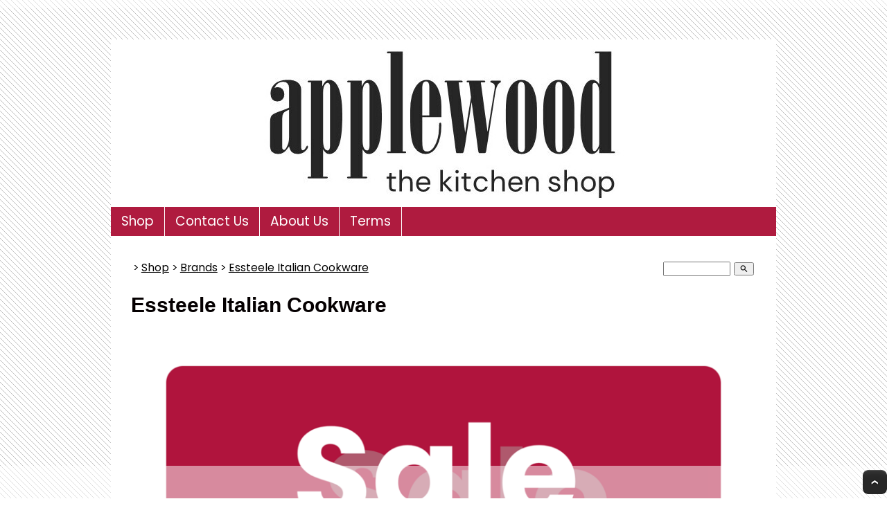

--- FILE ---
content_type: text/html;charset=UTF-8
request_url: https://www.kitchenshop.co.nz/category/Essteele-Per-Vita-Cookware
body_size: 10806
content:
<!DOCTYPE html PUBLIC "-//W3C//DTD XHTML 1.0 Transitional//EN" "https://www.w3.org/TR/xhtml1/DTD/xhtml1-transitional.dtd"> 
		
		

		<html lang="en">

<head>
<title>Essteele Per Vita Cookware</title>

	

	  
	  



<meta name="Description" content="Essteele Per Vita Cookware - designed and made I'n Italy and now available at Applewood The Kitchen Shop" />

	<meta name="Keywords" content="Essteele Italian Cookware" />


	<meta http-equiv="Content-Type" content="text/html; charset=utf-8" />
	<meta name="generator" content="CMS Tool www.cms-tool.net" />
	<meta name="viewport" content="width=device-width, initial-scale=1">
	
		
		
	
	
	<link rel="canonical" href="https://www.kitchenshop.co.nz/category/Essteele-Per-Vita-Cookware" />

	<link href="/favicon.ico" rel="shortcut icon" />











<link rel="preload" as="style" href="/uploads/js/cmscommon_core.css?ver=1764793977451"/><link type="text/css" rel="stylesheet" media="all" href="/uploads/js/cmscommon_core.css?ver=1764793977451"/>
	<link rel="preload" as="style" href="/uploads/js/cmscommon_core_mobile.css?ver=1760409706268"/><link type="text/css" rel="stylesheet" media="screen and (max-width: 640px)" href="/uploads/js/cmscommon_core_mobile.css?ver=1760409706268"/>

 	<link rel="preload" as="style" href="/uploads/js/cmscommon_ecommerce.css?ver=1769134433809"/><link type="text/css" rel="stylesheet" media="all" href="/uploads/js/cmscommon_ecommerce.css?ver=1769134433809"/>


 



<link type="text/css" rel="stylesheet" href="/css/publishedA.css?ver=1764802794414" media="all"/>



 




 


  

	
	
	<link rel="preload" as="script" href="//code.jquery.com/jquery-3.6.0.min.js"/>
	

	 
	<link rel="preload" as="script" href="/uploads/js/cmscommon_colorbox.js?ver=1678842460243"/>
		<link rel="preload" as="script" href="/uploads/js/cmscommon_core.js?ver=1765853974126"/>
		<link rel="preload" as="script" href="/uploads/js/cmscommon_clientside.js?ver=1754960540272"/>

	

	

	

	<!-- fb -->
	
	

	<link rel="preload" as="script" href="/_scripts.js?ver=1764802615891"/>
</head>













<body id="pageid115924" class="wgtid251 cmsTemplateA shoppingListBody inCategory175509 cmsPublicViewer" data-uid="73735" data-cid="73735" data-page="115924"  data-categoryid="175509">



<div id=cmsBrowserTopFixed>
	<div id="cmsBrowserHeaderTools" class="cmsEditableTemplate cmsEditableWidgetsArea " >
	<table class="toyTable" width="100%">
			  <tr>
					<td></td>
					<td align=right><span id=cmsViewCartLink></span></td>
				</tr>
			</table>
	</div>  





	</div>
	<div id=cmsBrowserTopFixedSpacer></div>
	
	

	<div class=cmsOuterContainer id="cmsTemplateOuterContainer" chunk="wgtdata/_templateA.html">

	<div class=container>

<div class=logoAndBanner>
  <div class=logo><div id="cmslogo" class="cmsEditableTemplate">
<a href="/"><img src="/images/Slide1.JPG" border="0" alt="APPLEWOOD The Kitchen Shop" class="logo cmsLogoImg w727 h242"/></a>
</div></div>
  <div class=banner><div id="cmsBannerContainer"  class="captionType ">
<div id="cmsBannerSlideDiv" class="cmsEditableTemplate anim_slideLeft " data-animation-type="slideLeft" data-slideshow-speed="5000" data-transition-speed="2000">






</div>

</div>

</div>
</div>
<div class=menuContainer>
  <label for="show-menu" class="show-menu">Menu</label>
  <input type="checkbox" id="show-menu" role="button">
  <div id=menu class=menu><ul id=nav class="nav navbar-nav"><li id="mbtn115924" class="menuliactive"><a href="/kitchenware.html" class="menuactive">Shop</a><ul class="catsubmenu dropdown-menu"><li id="catm17218" class="hassubmenu"><a href="/category/dualit-appliance">Appliances</a><ul class="submenu"><li id="catm23542"><a href="/category/Cuisinart-food-processor.html">Food Processors</a></li><li id="catm160222"><a href="/Hand-Mixers-Stick-Blenders.html">Mixers & Blenders</a></li><li id="catm159427"><a href="/category/Coffee-nut-grinders">Coffee</a></li><li id="catm23245"><a href="/category/dualit-appliances.html">Toasters & Kettles</a></li><li id="catm265389"><a href="/category/Sous-vide.html">Sous Vide & More</a></li></ul></li><li id="catm17226" class="hassubmenu"><a href="/category/kitchen-tools-and-accessories">Tools</a><ul class="submenu"><li id="catm21963"><a href="/category/can-openers.html">Can & Jar Openers</a></li><li id="catm23618"><a href="/category/garlic-presses">Garlic Presses</a></li><li id="catm23575"><a href="/category/peelers-and-julienne">Peelers & Julienne</a></li><li id="catm85559"><a href="/category/whisks-and-egg-beaters">Whisks & Egg Beaters</a></li><li id="catm17267"><a href="/category/cooking-tongs">Spoons, Tongs & Turners</a></li><li id="catm21966"><a href="/category/Scissors-shears-and-Mezzalunas">Scissors, Shears & Mezzalunas</a></li><li id="catm17278"><a href="/category/Fruit-nut-tools">Fruit, Vege & Nuts</a></li><li id="catm85560"><a href="/category/dessert-tools">Dessert</a></li><li id="catm23567"><a href="/category/Italian-cookware">Pasta & Pizza</a></li><li id="catm17273"><a href="/category/Applewood-cooking-tools">Cooking</a></li><li id="catm23576"><a href="/category/graters-and-zesters">Graters, Mandolines, Slicers & Zesters</a></li><li id="catm21977"><a href="/category/salt-and-pepper">Salt & Pepper</a></li><li id="catm21965"><a href="/category/moulis-and-ricers">Mashers, Moulis & Ricers</a></li><li id="catm21996"><a href="/category/tenderisers-and-mincers">Meat & Seafood</a></li><li id="catm17224"><a href="/category/scales-timers-thermometers">Scales, Timers & Thermometers</a></li><li id="catm21998"><a href="/category/chopping-boards">Chopping & Serving Boards</a></li><li id="catm17272"><a href="/category/colanders-strainers">Colanders, Funnels, Spinners & Strainers</a></li><li id="catm99704"><a href="/category/kitchen-racks-holders-storage">Kitchen Racks, Holders & Storage</a></li><li id="catm21997"><a href="/category/mortar-and-pestles">Mortar & Pestles</a></li><li id="catm22080"><a href="/category/oven-gloves-aprons">Aprons, Oven Gloves & Pot Holders</a></li><li id="catm103609"><a href="/category/103609">Other</a></li><li id="catm17271"><a href="/category/kitchentools.html">More</a></li></ul></li><li id="catm17222" class="hassubmenu"><a href="/category/coffee-tea-pots">Coffee & Tea</a><ul class="submenu"><li id="catm17258"><a href="/category/stove-top-espresso.html">Stove Top</a></li><li id="catm17260"><a href="/category/French-press-coffee-makers.html">French Press</a></li><li id="catm84564"><a href="/category/Coffee-dripper-filter">Drip & Filter, Cold Press & Syphons</a></li><li id="catm124586"><a href="/Turkish-coffee-pots">Turkish Pots & Coffee</a></li><li id="catm17264"><a href="/coffee-grinders.html">Coffee Grinders</a></li><li id="catm103603"><a href="/category/103603">Coffee Tools</a></li><li id="catm17261"><a href="/category/tea-pots">Teapots</a></li><li id="catm103602"><a href="/category/103602">Tea Tools</a></li><li id="catm21960"><a href="/category/Stove-top-Kettles">Kettles</a></li><li id="catm87273"><a href="/coffee-cups-and-saucers.html">Cups & Saucers</a></li><li id="catm104058"><a href="/category/Travel-Mugs-and-Flasks">Travel Mugs & Flasks</a></li><li id="catm186139"><a href="/category/186139">Beverage Accessories</a></li></ul></li><li id="catm17219" class="hassubmenu"><a href="/category/cookware.html">Cook</a><ul class="submenu"><li id="catm132365"><a href="/category/chasseur-cast-iron-enamel-cookware.html">Casserole & Dutch Ovens</a></li><li id="catm81677"><a href="/category/Applewood--Sauce-Pans">Sauce Pans</a></li><li id="catm17245"><a href="/category/Applewood-Stock-Pots">Stock Pots</a></li><li id="catm126819"><a href="/category/Applewood-Fry-Pans-skillets-and-Saute-Pans">Fry Pans & Saute</a></li><li id="catm17242"><a href="/category/Applewood-Grill-pans-and-griddlers">Grill Pans & Griddlers</a></li><li id="catm126073"><a href="/Fagor.html">Pressure Cookers</a></li><li id="catm86472"><a href="/roasters.html">Roasters</a></li><li id="catm99705"><a href="/category/Applewood-Crepe-pans">Crepe Pans</a></li><li id="catm99706"><a href="/category/egg-poachers">Egg Poachers</a></li><li id="catm85783"><a href="/category/tagine-terrine-tarte-tatin">Tagine & Terrines</a></li><li id="catm21969"><a href="/category/Chinese-woks">Woks</a></li><li id="catm159418"><a href="/category/Pizza-and-Paella-Pans">Pizza & Paella</a></li><li id="catm134088"><a href="/category/Glass-Cookware">Ceramic & Glass</a></li><li id="catm120182"><a href="/category/Cookware-at-Applewood">Extras</a></li></ul></li><li id="catm17220" class="hassubmenu"><a href="/category/bakeware.html">Bake</a><ul class="submenu"><li id="catm17287"><a href="/category/biscuit-trays.html">Biscuit & Baking Trays</a></li><li id="catm17279"><a href="/category/Cake-pans.html">Cake Pans</a></li><li id="catm17283"><a href="/category/muffin-trays.html">Friand, Muffin & Madeleine</a></li><li id="catm23320"><a href="/category/loaf-tins.html">Loaf & Slice</a></li><li id="catm23381"><a href="/category/pie-and-flan-dishes.html">Pie, Flan & Tart</a></li><li id="catm17282"><a href="/category/mixing-bowls.html">Mixing</a></li><li id="catm112969"><a href="/category/Proving-Baskets.html">Proving</a></li><li id="catm29343"><a href="/category/baking-tools-and-accessories.html">Baking Tools</a></li><li id="catm112968"><a href="/category/Pudding-Basins.html">Pudding Basins & Moulds</a></li><li id="catm17284"><a href="/category/silicone-bakeware.html">Silicone Bakeware</a></li><li id="catm172137"><a href="/category/Cookie-cutters">Cookie Cutters</a></li></ul></li><li id="catm58333" class="hassubmenu"><a href="/category/Cake-decorating-accessories">Decorate</a><ul class="submenu"><li id="catm69707"><a href="/category/cake-decorating-ingredients">Ingredients</a></li><li id="catm30773"><a href="/category/cake-and-cup-cake-decorating">Decorating Tools</a></li><li id="catm104639"><a href="/category/baking-cups-and-cake-boards">Cake Boards & Baking Cups</a></li></ul></li><li id="catm17225" class="hassubmenu"><a href="/category/knives-and-scissors.html">Knives</a><ul class="submenu"><li id="catm17246"><a href="/Global-Japanese-Knives.html">Global Japanese</a></li><li id="catm184885"><a href="/Yaxell-knives-NZ.html">Yaxell Japanese</a></li><li id="catm17247"><a href="/category/Kai-Shun-Japanese-Knives.html">Kai Shun Japanese</a></li><li id="catm130566"><a href="/category/Wusthof-Knives-New-Zealand">Wusthof German</a></li><li id="catm31689"><a href="/category/Victorinox-knives">Victorinox Swiss</a></li><li id="catm150076"><a href="/Arcos-knives.html">Arcos Spanish</a></li><li id="catm85011"><a href="/category/knife-blocks">Blocks & Magnets</a></li><li id="catm85010"><a href="/kitchen-knives-and-sets">Sets</a></li><li id="catm85009"><a href="/category/knife-sharpeners">Sharpeners, Steels & Stones</a></li><li id="catm119303"><a href="/category/knife-rolls-and-guards">Rolls, Cases & Guards</a></li></ul></li><li id="catm21975"><a href="/category/bar-tools">Bar</a></li><li id="catm89380"><a href="/category/Preserving-pans">Preserve</a></li><li id="catm17227" class="hassubmenu"><a href="/category/tableware">Table</a><ul class="submenu"><li id="catm21980"><a href="/category/Stainless-steel-cutlery">Cutlery</a></li><li id="catm22081"><a href="/category/Glassware">Glassware</a></li><li id="catm104474"><a href="/category/Serveware">Accessories & Serveware</a></li></ul></li><li id="catm115236" class="hassubmenu"><a href="/category/chefs-uniforms">Clothing & Kits</a><ul class="submenu"><li id="catm115237"><a href="/category/Chefs-uniforms-jackets-and-pants">Jackets & Trousers</a></li><li id="catm115238"><a href="/category/Chefs-hats-and-aprons">Aprons, Hats & Accessories</a></li><li id="catm130940"><a href="/category/Crocs-Chefs-Shoes">Shoes</a></li><li id="catm130939"><a href="/category/AUT-Student-chefs-sets">Student Kits</a></li></ul></li><li id="catm132404" class="selectedCategoryPath hassubmenu"><a href="/category/132404" class="catmenu-selectedCategoryPath">Brands</a><ul class="submenu submenu-selectedCategoryPath"><li id="catm133370"><a href="/category/Acme-Cups-and-Saucers.html">ACME Cutlery, Cups & Saucers</a></li><li id="catm176707"><a href="/category/Agee-Preserving-Equipment">Agee Kitchen & Preserving Equipment</a></li><li id="catm177513"><a href="/category/Anolon-Cookware">Anolon Cookware</a></li><li id="catm161573"><a href="/category/Arcos-kitchen-knives">Arcos Spanish Knives</a></li><li id="catm133350"><a href="/category/Bialetti-Stove-Top-Coffee-Makers.html">Bialetti Coffee Makers & Accessories</a></li><li id="catm133349"><a href="/category/Bodum-appliances.html">Bodum Coffee Makers & Appliances</a></li><li id="catm133351"><a href="/category/Chasseur-French-Cast-Iron.html">Chasseur French Cast Iron & Accessories</a></li><li id="catm178946"><a href="/category/chemex-coffee-filter.html">Chemex  American Coffee Makers</a></li><li id="catm133352"><a href="/Cuisinart-Kitchen-Appliances.html">Cuisinart Kitchen Appliances</a></li><li id="catm278515"><a href="/category/278515">Dexam Kitchen Tools</a></li><li id="catm262994"><a href="/category/Dreamform-Kitchen-Tools">Dreamfarm Kitchen Tools</a></li><li id="catm133371"><a href="/category/dualit-appliances">Dualit English Kitchen Appliances</a></li><li id="catm175509" class="selectedCategory selectedCategoryPath"><a href="/category/Essteele-Per-Vita-Cookware" class="catmenu-menuactive">Essteele Italian Cookware</a></li><li id="catm133356"><a href="/category/Fagor">Fagor Spanish Pressure Cookers</a></li><li id="catm133362"><a href="/category/Global-Japanese-Knives">Global Japanese Knives</a></li><li id="catm223538"><a href="/Instant-Pot-Cooking-Appliances">Instant Pot Kitchen Appliances</a></li><li id="catm242675"><a href="/category/Joseph-Joseph-Kitcheware">Joseph Joseph Kitchen Tools</a></li><li id="catm133363"><a href="/kai-shun-knives.html">Kai Shun Japanese Knives</a></li><li id="catm156493"><a href="/category/Kilner-NZ.html">Kilner Glass & Preserving Equipment</a></li><li id="catm271825"><a href="/category/271825">La Cuisine</a></li><li id="catm133353"><a href="/category/Lodge-American-Cast-Iron.html">Lodge American Cast Iron</a></li><li id="catm242737"><a href="/category/Microplane-graters">Microplane Graters</a></li><li id="catm133372"><a href="/category/Magimix-Kitchen-Appliances.html">Magimix French Kitchen Appliances</a></li><li id="catm234456"><a href="/category/Ocuisine-glass-cookware">O'cuisine Glassware</a></li><li id="catm133355"><a href="/category/Oxo-Good-Grips-Kitchen-Tools.html">Oxo Good Grips Kitchen Tools</a></li><li id="catm133368"><a href="/category/Peugeot-French-Salt-and-Pepper-Mills">Peugeot French Salt & Pepper Mills</a></li><li id="catm133357"><a href="/category/Pezzetti-Stove-Top-Coffee-Makers.html">Pezzetti Coffee Makers</a></li><li id="catm133376"><a href="/category/Salter-Scales-and-Timers.html">Salter Scales & Timers</a></li><li id="catm133360"><a href="/category/Scanpan-Cookware.html">Scanpan Danish Cookware</a></li><li id="catm133491"><a href="/category/Schott-Zwiesel-Glasses">Schott Zwiesel German Glassware</a></li><li id="catm159687"><a href="/category/Tala-bakeware.html">Tala Bakeware</a></li><li id="catm133369"><a href="/category/Salt-and-Pepper-grinders">T&G Salt & Pepper Mills</a></li><li id="catm179193"><a href="/category/Valira-Spanish-Cookware-and-Accessories">Valira Spanish Cookware & Coffee Makers</a></li><li id="catm133365"><a href="/category/Victorinox-Swiss-Knives.html">Victorinox Swiss Knives</a></li><li id="catm133375"><a href="/category/Westmark-Kitchen-Tools">Westmark Kitchen Tools</a></li><li id="catm133367"><a href="/Wilton-Baking-Tools-and-Accessories.html">Wilton Baking Tools & Accessories</a></li><li id="catm133366"><a href="/category/Wusthof-German-Knives.html">Wusthof German Knives</a></li><li id="catm185036"><a href="/category/Yaxell-Japanese-Knives">Yaxell Japanese Knives</a></li><li id="catm133354"><a href="/category/Zyliss-Kitchen-Tools">Zyliss Kitchen Tools</a></li></ul></li></ul></li><li id="mbtn115923"><a href="/contact-us.html">Contact Us</a></li><li id="mbtn132158"><a href="/about-us.html">About Us</a></li><li id="mbtn115922"><a href="/terms.html">Terms</a></li></ul></div>
</div>
<div id=content>
<div id="cmsPageHeaderTopTools" class="cmsEditableTemplate cmsEditableWidgetsArea " >
	<table class="toyTable toySearchDual" width="100%">
		<tr>
			<td><small class=breadcrumbtrail><span class="bcPrefix">&gt;</span> <a class=breadcrumblink href="/">Shop</a> <span class="bcSeparator">&gt;</span> <a class=breadcrumblink href="/category/132404">Brands</a> <span class="bcSeparator">&gt;</span> <a class=breadcrumblink href="/category/Essteele-Per-Vita-Cookware">Essteele Italian Cookware</a> </small></td>
			<td>&nbsp;</td>
			<td align="right" nowrap>
				
<div class="searchFormDiv">
		<form method="get" class="cmsSearchWidget searchAlignRight" name="searchform" action="/page/115924/search/search-results.html">
			<input name="search_keywords" accesskey="3" size="10" value="" class="searchtoykeywords verticalAlignMiddle" />
			<button type="submit" value="Search" class="searchtoysubmit verticalAlignMiddle" ><span class=" material-icons">search</span></button>
		</form>
	</div>

			</td>
		</tr>
</table>
	</div>  







<h1>Essteele Italian Cookware</h1>
				<div id="cmsPageHeaderToolsBelowHeading" class="cmsEditableTemplate cmsEditableWidgetsArea cmsUsualWidth" >
	
	</div>
		
		


		
		<div id="cmsPageContainer" pageid="115924" headingid="cmsCategoryHeading">

		
		
		 
		<div id="cmsPageHeader"  class="cmsPageHeader cmsUsualWidth  "><p><img src="/images/115924/Sale_On_Now.png" border="0" style="display: block; margin-left: auto; margin-right: auto;" /></p></div><!-- end content div cmsPageHeader -->

		

		<div id="ContentCMS" accesskey="[" class="cmsUsualWidth ">
 

		

	





<p align=right id=wgtSoftCart basketItemCount="0"></p>
	
<iframe NAME=buyiframe width=0 height=0 style="visibility:hidden"></iframe>








	





	

	   

	<div class="cmsProductListWrapper productCount16" data-product-count="16">


	<div id="cmsCategoryHeader"  class="cmsCategoryHeader cmsUsualWidth "><p style="text-align: center;"><img src="/images/115924/esstelle_logo.jpg" border="0" /></p></div><!-- end content div cmsCategoryHeader -->

	<div class="cmsUsualWidth cmsShoppingAreaInner">

		<!-- hidecategories= -->


<div class="ProductList ProductList175509">

<ul class="list-style-3col shopping-ulli-3col productslist ProductList175509">
 
<li class="cmsItemLI cmsPercentDiscount    productHasNoVariations  productHasNoOptions  AvailabilityAvailable InStock UnlimitedStock " >
	
	
	<form METHOD=POST ACTION="/page/115924/shopping/cart/shopping-cart.html" style="margin:0px" NAME="fmBuy1910316" >
			<INPUT TYPE=HIDDEN NAME=pid VALUE="1910316">
			<INPUT TYPE=HIDDEN NAME=add2cart VALUE="1910316">

			
			
			

			<INPUT TYPE=HIDDEN NAME=find_groupid VALUE=175509>

	
	
	

	<div class="cmsItem Product inStockAvailable hasImage "  id="Product1910316" pid="1910316">
 

				<div class="cmsImage productlisttdimage">
					
<a href="/product/Essteele-Per-Vita-saucepan-14cm" ><img src="/images/115924/pid1910316/Essteele-Per-Vita-Saucepan-14cm_1_750px.jpg" border="0" alt="Essteele Per Vita saucepan - 14cm" width="453" height="314"/></a>
			
				</div> 

				<div class="cmsTitleAndText productlisttdtitle">
					<div class=cmsTitle>
		<b><a href="/product/Essteele-Per-Vita-saucepan-14cm" >Essteele Per Vita saucepan - 14cm</a></b>
	</div>
	
	<div class=cmsText>The elegant and refined design of the Essteele Per Vita saucepans is crafted from high quality polished stainless steel for superior durability and longer lasting shine, with a copper strip running through the base to quicken the heating and even the heat distribution.</div>			
				</div>

				<div class=cmsPriceAndEnquiry>
					<div class="cmsPrice productlisttdprice">
			<div class="price preDiscount"><span class=ccyvalue><small class=ccySymbol>NZ$</small> <span class=value>199.90</span></span></div><div class="price mainPrice"><span class=ccyvalue><small class=ccySymbol>NZ$</small> <b class=value>179.90</b></span></div>

			

		</div>

		<div class="cmsEnquiry cmsBuyButtonDiv "> 

			

			
		
			<INPUT TYPE=SUBMIT VALUE="Buy" class=buybutton>

			

<span class="cmsWishListButton " COMMENT="t">
		
		<input class="cmsWishListButtonShort btnAddToWishListShort" type=SUBMIT onclick="return toggleWishListShortFormat(this,115924,1910316,'add2wishlist=1910316',true)" value="&#9825;" >
		
	</span>



			
		</div>
				</div>


		

	

	

</div>
</form>
</li><li class="cmsItemLI cmsPercentDiscount    productHasNoVariations  productHasNoOptions  AvailabilityAvailable InStock UnlimitedStock " >
	
	
	<form METHOD=POST ACTION="/page/115924/shopping/cart/shopping-cart.html" style="margin:0px" NAME="fmBuy1910315" >
			<INPUT TYPE=HIDDEN NAME=pid VALUE="1910315">
			<INPUT TYPE=HIDDEN NAME=add2cart VALUE="1910315">

			
			
			

			<INPUT TYPE=HIDDEN NAME=find_groupid VALUE=175509>

	
	
	

	<div class="cmsItem Product inStockAvailable hasImage "  id="Product1910315" pid="1910315">
 

				<div class="cmsImage productlisttdimage">
					
<a href="/product/Essteele-Per-Vita-saucepan" ><img src="/images/115924/pid1910315/Essteele-Per-Vita-Saucepan-16cm_1_750px.jpg" border="0" alt="Essteele Per Vita saucepan - 16cm" width="750" height="750"/></a>
			
				</div> 

				<div class="cmsTitleAndText productlisttdtitle">
					<div class=cmsTitle>
		<b><a href="/product/Essteele-Per-Vita-saucepan" >Essteele Per Vita saucepan - 16cm</a></b>
	</div>
	
	<div class=cmsText>The elegant and refined design of the Essteele Per Vita saucepans is crafted from high quality polished stainless steel for superior durability and longer lasting shine, with a copper strip running through the base to quicken the heating and even the heat distribution.</div>			
				</div>

				<div class=cmsPriceAndEnquiry>
					<div class="cmsPrice productlisttdprice">
			<div class="price preDiscount"><span class=ccyvalue><small class=ccySymbol>NZ$</small> <span class=value>219.90</span></span></div><div class="price mainPrice"><span class=ccyvalue><small class=ccySymbol>NZ$</small> <b class=value>197.90</b></span></div>

			

		</div>

		<div class="cmsEnquiry cmsBuyButtonDiv "> 

			

			
		
			<INPUT TYPE=SUBMIT VALUE="Buy" class=buybutton>

			

<span class="cmsWishListButton " COMMENT="t">
		
		<input class="cmsWishListButtonShort btnAddToWishListShort" type=SUBMIT onclick="return toggleWishListShortFormat(this,115924,1910315,'add2wishlist=1910315',true)" value="&#9825;" >
		
	</span>



			
		</div>
				</div>


		

	

	

</div>
</form>
</li><li class="cmsItemLI cmsPercentDiscount    productHasNoVariations  productHasNoOptions  AvailabilityAvailable InStock UnlimitedStock " >
	
	
	<form METHOD=POST ACTION="/page/115924/shopping/cart/shopping-cart.html" style="margin:0px" NAME="fmBuy1910311" >
			<INPUT TYPE=HIDDEN NAME=pid VALUE="1910311">
			<INPUT TYPE=HIDDEN NAME=add2cart VALUE="1910311">

			
			
			

			<INPUT TYPE=HIDDEN NAME=find_groupid VALUE=175509>

	
	
	

	<div class="cmsItem Product inStockAvailable hasImage "  id="Product1910311" pid="1910311">
 

				<div class="cmsImage productlisttdimage">
					
<a href="/product/Essteele-Per-Vita-saucepan-18cm" ><img src="https://webimages.cms-tool.net/73735/images-320x320/115924/pid1910311/essteele_saucepan_18.jpg" border="0" alt="Essteele Per Vita saucepan - 18cm" width="320" height="191"/></a>
			
				</div> 

				<div class="cmsTitleAndText productlisttdtitle">
					<div class=cmsTitle>
		<b><a href="/product/Essteele-Per-Vita-saucepan-18cm" >Essteele Per Vita saucepan - 18cm</a></b>
	</div>
	
	<div class=cmsText>The elegant and refined design of the Essteele Per Vita saucepans is crafted from high quality polished stainless steel for superior durability and longer lasting shine, with a copper strip running through the base to quicken the heating and even the heat distribution.</div>			
				</div>

				<div class=cmsPriceAndEnquiry>
					<div class="cmsPrice productlisttdprice">
			<div class="price preDiscount"><span class=ccyvalue><small class=ccySymbol>NZ$</small> <span class=value>249.90</span></span></div><div class="price mainPrice"><span class=ccyvalue><small class=ccySymbol>NZ$</small> <b class=value>224.90</b></span></div>

			

		</div>

		<div class="cmsEnquiry cmsBuyButtonDiv "> 

			

			
		
			<INPUT TYPE=SUBMIT VALUE="Buy" class=buybutton>

			

<span class="cmsWishListButton " COMMENT="t">
		
		<input class="cmsWishListButtonShort btnAddToWishListShort" type=SUBMIT onclick="return toggleWishListShortFormat(this,115924,1910311,'add2wishlist=1910311',true)" value="&#9825;" >
		
	</span>



			
		</div>
				</div>


		

	

	

</div>
</form>
</li><li class="cmsItemLI cmsPercentDiscount    productHasNoVariations  productHasNoOptions  AvailabilityAvailable InStock UnlimitedStock " >
	
	
	<form METHOD=POST ACTION="/page/115924/shopping/cart/shopping-cart.html" style="margin:0px" NAME="fmBuy359229" >
			<INPUT TYPE=HIDDEN NAME=pid VALUE="359229">
			<INPUT TYPE=HIDDEN NAME=add2cart VALUE="359229">

			
			
			

			<INPUT TYPE=HIDDEN NAME=find_groupid VALUE=175509>

	
	
	

	<div class="cmsItem Product inStockAvailable hasImage "  id="Product359229" pid="359229">
 

				<div class="cmsImage productlisttdimage">
					
<a href="/product/Essteele-Per-Vita-saucepan-20cm" ><img src="/images/115924/pid359229/esteele_saucepan_20.jpg" border="0" alt="Essteele Per Vita saucepan - 20cm" width="568" height="313"/></a>
			
				</div> 

				<div class="cmsTitleAndText productlisttdtitle">
					<div class=cmsTitle>
		<b><a href="/product/Essteele-Per-Vita-saucepan-20cm" >Essteele Per Vita saucepan - 20cm</a></b>
	</div>
	
	<div class=cmsText>The elegant and refined design of the Essteele Per Vita saucepans is crafted from high quality polished stainless steel for superior durability and longer lasting shine, with a copper strip running through the base to quicken the heating and even the heat distribution.</div>			
				</div>

				<div class=cmsPriceAndEnquiry>
					<div class="cmsPrice productlisttdprice">
			<div class="price preDiscount"><span class=ccyvalue><small class=ccySymbol>NZ$</small> <span class=value>289.90</span></span></div><div class="price mainPrice"><span class=ccyvalue><small class=ccySymbol>NZ$</small> <b class=value>259.90</b></span></div>

			

		</div>

		<div class="cmsEnquiry cmsBuyButtonDiv "> 

			

			
		
			<INPUT TYPE=SUBMIT VALUE="Buy" class=buybutton>

			

<span class="cmsWishListButton " COMMENT="t">
		
		<input class="cmsWishListButtonShort btnAddToWishListShort" type=SUBMIT onclick="return toggleWishListShortFormat(this,115924,359229,'add2wishlist=359229',true)" value="&#9825;" >
		
	</span>



			
		</div>
				</div>


		

	

	

</div>
</form>
</li><li class="cmsItemLI cmsPercentDiscount    productHasNoVariations  productHasNoOptions  AvailabilityAvailable InStock UnlimitedStock " >
	
	
	<form METHOD=POST ACTION="/page/115924/shopping/cart/shopping-cart.html" style="margin:0px" NAME="fmBuy1928056" >
			<INPUT TYPE=HIDDEN NAME=pid VALUE="1928056">
			<INPUT TYPE=HIDDEN NAME=add2cart VALUE="1928056">

			
			
			

			<INPUT TYPE=HIDDEN NAME=find_groupid VALUE=175509>

	
	
	

	<div class="cmsItem Product inStockAvailable hasImage "  id="Product1928056" pid="1928056">
 

				<div class="cmsImage productlisttdimage">
					
<a href="/product/Essteele-frypan.html" ><img src="https://webimages.cms-tool.net/73735/images-320x320/115924/pid1928056/764830_1.png" border="0" alt="Essteele Per Vita skillet - 24cm" width="320" height="159"/></a>
			
				</div> 

				<div class="cmsTitleAndText productlisttdtitle">
					<div class=cmsTitle>
		<b><a href="/product/Essteele-frypan.html" >Essteele Per Vita skillet - 24cm</a></b>
	</div>
	
	<div class=cmsText>This Essteele Per Vita 24cm Open French Skillet is a pleasure to cook with thanks to the beautiful open design that enables easy turning and flipping.</div>			
				</div>

				<div class=cmsPriceAndEnquiry>
					<div class="cmsPrice productlisttdprice">
			<div class="price preDiscount"><span class=ccyvalue><small class=ccySymbol>NZ$</small> <span class=value>249.90</span></span></div><div class="price mainPrice"><span class=ccyvalue><small class=ccySymbol>NZ$</small> <b class=value>224.90</b></span></div>

			

		</div>

		<div class="cmsEnquiry cmsBuyButtonDiv "> 

			

			
		
			<INPUT TYPE=SUBMIT VALUE="Buy" class=buybutton>

			

<span class="cmsWishListButton " COMMENT="t">
		
		<input class="cmsWishListButtonShort btnAddToWishListShort" type=SUBMIT onclick="return toggleWishListShortFormat(this,115924,1928056,'add2wishlist=1928056',true)" value="&#9825;" >
		
	</span>



			
		</div>
				</div>


		

	

	

</div>
</form>
</li><li class="cmsItemLI cmsPercentDiscount    productHasNoVariations  productHasNoOptions  AvailabilityAvailable InStock UnlimitedStock " >
	
	
	<form METHOD=POST ACTION="/page/115924/shopping/cart/shopping-cart.html" style="margin:0px" NAME="fmBuy1928045" >
			<INPUT TYPE=HIDDEN NAME=pid VALUE="1928045">
			<INPUT TYPE=HIDDEN NAME=add2cart VALUE="1928045">

			
			
			

			<INPUT TYPE=HIDDEN NAME=find_groupid VALUE=175509>

	
	
	

	<div class="cmsItem Product inStockAvailable hasImage "  id="Product1928045" pid="1928045">
 

				<div class="cmsImage productlisttdimage">
					
<a href="/product/Essteele-skillet.html" ><img src="https://webimages.cms-tool.net/73735/images-320x320/115924/pid1928045/764850_1.png" border="0" alt="Essteele Per Vita skillet - 28cm" width="320" height="163"/></a>
			
				</div> 

				<div class="cmsTitleAndText productlisttdtitle">
					<div class=cmsTitle>
		<b><a href="/product/Essteele-skillet.html" >Essteele Per Vita skillet - 28cm</a></b>
	</div>
	
	<div class=cmsText>This Essteele Per Vita 28cm Open French Skillet is a pleasure to cook with thanks to the beautiful open design that enables easy turning and flipping.</div>			
				</div>

				<div class=cmsPriceAndEnquiry>
					<div class="cmsPrice productlisttdprice">
			<div class="price preDiscount"><span class=ccyvalue><small class=ccySymbol>NZ$</small> <span class=value>289.90</span></span></div><div class="price mainPrice"><span class=ccyvalue><small class=ccySymbol>NZ$</small> <b class=value>259.90</b></span></div>

			

		</div>

		<div class="cmsEnquiry cmsBuyButtonDiv "> 

			

			
		
			<INPUT TYPE=SUBMIT VALUE="Buy" class=buybutton>

			

<span class="cmsWishListButton " COMMENT="t">
		
		<input class="cmsWishListButtonShort btnAddToWishListShort" type=SUBMIT onclick="return toggleWishListShortFormat(this,115924,1928045,'add2wishlist=1928045',true)" value="&#9825;" >
		
	</span>



			
		</div>
				</div>


		

	

	

</div>
</form>
</li><li class="cmsItemLI cmsPercentDiscount    productHasNoVariations  productHasNoOptions  AvailabilityAvailable InStock UnlimitedStock " >
	
	
	<form METHOD=POST ACTION="/page/115924/shopping/cart/shopping-cart.html" style="margin:0px" NAME="fmBuy5555438" >
			<INPUT TYPE=HIDDEN NAME=pid VALUE="5555438">
			<INPUT TYPE=HIDDEN NAME=add2cart VALUE="5555438">

			
			
			

			<INPUT TYPE=HIDDEN NAME=find_groupid VALUE=175509>

	
	
	

	<div class="cmsItem Product inStockAvailable hasImage "  id="Product5555438" pid="5555438">
 

				<div class="cmsImage productlisttdimage">
					
<a href="/product/essteele-per-vita-saute-pan-28cm" ><img src="/images/115924/pid5555438/essteelesautepan.jpeg" border="0" alt="Essteele Per Vita saute pan - 26cm" width="554" height="304"/></a>
			
				</div> 

				<div class="cmsTitleAndText productlisttdtitle">
					<div class=cmsTitle>
		<b><a href="/product/essteele-per-vita-saute-pan-28cm" >Essteele Per Vita saute pan - 26cm</a></b>
	</div>
	
	<div class=cmsText>The elegant and refined design of this Italian Essteele Per Vita sauteuse is crafted from high quality polished stainless steel for superior durability and longer lasting shine, with a 9cm layer of solid copper running through the base to quicken the heating and even the heat distribution.</div>			
				</div>

				<div class=cmsPriceAndEnquiry>
					<div class="cmsPrice productlisttdprice">
			<div class="price preDiscount"><span class=ccyvalue><small class=ccySymbol>NZ$</small> <span class=value>349.90</span></span></div><div class="price mainPrice"><span class=ccyvalue><small class=ccySymbol>NZ$</small> <b class=value>314.90</b></span></div>

			

		</div>

		<div class="cmsEnquiry cmsBuyButtonDiv "> 

			

			
		
			<INPUT TYPE=SUBMIT VALUE="Buy" class=buybutton>

			

<span class="cmsWishListButton " COMMENT="t">
		
		<input class="cmsWishListButtonShort btnAddToWishListShort" type=SUBMIT onclick="return toggleWishListShortFormat(this,115924,5555438,'add2wishlist=5555438',true)" value="&#9825;" >
		
	</span>



			
		</div>
				</div>


		

	

	

</div>
</form>
</li><li class="cmsItemLI cmsPercentDiscount    productHasNoVariations  productHasNoOptions  AvailabilityAvailable InStock UnlimitedStock " >
	
	
	<form METHOD=POST ACTION="/page/115924/shopping/cart/shopping-cart.html" style="margin:0px" NAME="fmBuy1928035" >
			<INPUT TYPE=HIDDEN NAME=pid VALUE="1928035">
			<INPUT TYPE=HIDDEN NAME=add2cart VALUE="1928035">

			
			
			

			<INPUT TYPE=HIDDEN NAME=find_groupid VALUE=175509>

	
	
	

	<div class="cmsItem Product inStockAvailable hasImage "  id="Product1928035" pid="1928035">
 

				<div class="cmsImage productlisttdimage">
					
<a href="/product/Essteele-stockpot" ><img src="https://webimages.cms-tool.net/73735/images-320x320/115924/pid1928035/764810e.jpg" border="0" alt="Essteele Per Vita stockpot - 24cm/ 7.1L" width="320" height="320"/></a>
			
				</div> 

				<div class="cmsTitleAndText productlisttdtitle">
					<div class=cmsTitle>
		<b><a href="/product/Essteele-stockpot" >Essteele Per Vita stockpot - 24cm/ 7.1L</a></b>
	</div>
	
	<div class=cmsText>This Essteele Per Vita 24cm/ 7.1litre stockpot with lid is a pleasure to cook with thanks to the solid copper base that is spread across the induction suitable base, allowing heat to disperse evenly and quickly.</div>			
				</div>

				<div class=cmsPriceAndEnquiry>
					<div class="cmsPrice productlisttdprice">
			<div class="price preDiscount"><span class=ccyvalue><small class=ccySymbol>NZ$</small> <span class=value>349.90</span></span></div><div class="price mainPrice"><span class=ccyvalue><small class=ccySymbol>NZ$</small> <b class=value>314.90</b></span></div>

			

		</div>

		<div class="cmsEnquiry cmsBuyButtonDiv "> 

			

			
		
			<INPUT TYPE=SUBMIT VALUE="Buy" class=buybutton>

			

<span class="cmsWishListButton " COMMENT="t">
		
		<input class="cmsWishListButtonShort btnAddToWishListShort" type=SUBMIT onclick="return toggleWishListShortFormat(this,115924,1928035,'add2wishlist=1928035',true)" value="&#9825;" >
		
	</span>



			
		</div>
				</div>


		

	

	

</div>
</form>
</li><li class="cmsItemLI cmsPercentDiscount    productHasNoVariations  productHasNoOptions  AvailabilityAvailable InStock UnlimitedStock " >
	
	
	<form METHOD=POST ACTION="/page/115924/shopping/cart/shopping-cart.html" style="margin:0px" NAME="fmBuy1928044" >
			<INPUT TYPE=HIDDEN NAME=pid VALUE="1928044">
			<INPUT TYPE=HIDDEN NAME=add2cart VALUE="1928044">

			
			
			

			<INPUT TYPE=HIDDEN NAME=find_groupid VALUE=175509>

	
	
	

	<div class="cmsItem Product inStockAvailable hasImage "  id="Product1928044" pid="1928044">
 

				<div class="cmsImage productlisttdimage">
					
<a href="/product/Essteele-stock-pot" ><img src="https://webimages.cms-tool.net/73735/images-320x320/115924/pid1928044/764820_1.png" border="0" alt="Essteele Per Vita stockpot - 24cm/ 9L" width="320" height="320"/></a>
			
				</div> 

				<div class="cmsTitleAndText productlisttdtitle">
					<div class=cmsTitle>
		<b><a href="/product/Essteele-stock-pot" >Essteele Per Vita stockpot - 24cm/ 9L</a></b>
	</div>
	
	<div class=cmsText>This Essteele Per Vita 24cm/ 9 litre stockpot with lid is a pleasure to cook with thanks to the solid copper base that is spread across the induction suitable base, allowing heat to disperse evenly and quickly.</div>			
				</div>

				<div class=cmsPriceAndEnquiry>
					<div class="cmsPrice productlisttdprice">
			<div class="price preDiscount"><span class=ccyvalue><small class=ccySymbol>NZ$</small> <span class=value>389.90</span></span></div><div class="price mainPrice"><span class=ccyvalue><small class=ccySymbol>NZ$</small> <b class=value>350.91</b></span></div>

			

		</div>

		<div class="cmsEnquiry cmsBuyButtonDiv "> 

			

			
		
			<INPUT TYPE=SUBMIT VALUE="Buy" class=buybutton>

			

<span class="cmsWishListButton " COMMENT="t">
		
		<input class="cmsWishListButtonShort btnAddToWishListShort" type=SUBMIT onclick="return toggleWishListShortFormat(this,115924,1928044,'add2wishlist=1928044',true)" value="&#9825;" >
		
	</span>



			
		</div>
				</div>


		

	

	

</div>
</form>
</li><li class="cmsItemLI cmsPercentDiscount    productHasNoVariations  productHasNoOptions  AvailabilityAvailable InStock UnlimitedStock " >
	
	
	<form METHOD=POST ACTION="/page/115924/shopping/cart/shopping-cart.html" style="margin:0px" NAME="fmBuy359213" >
			<INPUT TYPE=HIDDEN NAME=pid VALUE="359213">
			<INPUT TYPE=HIDDEN NAME=add2cart VALUE="359213">

			
			
			

			<INPUT TYPE=HIDDEN NAME=find_groupid VALUE=175509>

	
	
	

	<div class="cmsItem Product inStockAvailable hasImage "  id="Product359213" pid="359213">
 

				<div class="cmsImage productlisttdimage">
					
<a href="/product/Esteele-universal-steamer" ><img src="https://webimages.cms-tool.net/73735/images-320x320/115924/pid359213/760370.png" border="0" alt="Esteele universal steamer - 16/18/20cm" width="320" height="320"/></a>
			
				</div> 

				<div class="cmsTitleAndText productlisttdtitle">
					<div class=cmsTitle>
		<b><a href="/product/Esteele-universal-steamer" >Esteele universal steamer - 16/18/20cm</a></b>
	</div>
	
	<div class=cmsText>Fitting comfortably into 16, 18 and 20cm saucepans, this versatile steamer is an ideal accessory for steaming vegetables as well as dim sims, clams and fish.</div>			
				</div>

				<div class=cmsPriceAndEnquiry>
					<div class="cmsPrice productlisttdprice">
			<div class="price preDiscount"><span class=ccyvalue><small class=ccySymbol>NZ$</small> <span class=value>109.90</span></span></div><div class="price mainPrice"><span class=ccyvalue><small class=ccySymbol>NZ$</small> <b class=value>98.91</b></span></div>

			

		</div>

		<div class="cmsEnquiry cmsBuyButtonDiv "> 

			

			
		
			<INPUT TYPE=SUBMIT VALUE="Buy" class=buybutton>

			

<span class="cmsWishListButton " COMMENT="t">
		
		<input class="cmsWishListButtonShort btnAddToWishListShort" type=SUBMIT onclick="return toggleWishListShortFormat(this,115924,359213,'add2wishlist=359213',true)" value="&#9825;" >
		
	</span>



			
		</div>
				</div>


		

	

	

</div>
</form>
</li><li class="cmsItemLI cmsItemPromoStamp cmsItemPromoStampSoldOut    productHasNoVariations  productHasNoOptions  AvailabilityOutOfStock OutOfStock " >
	
	
	<form METHOD=POST ACTION="/page/115924/shopping/cart/shopping-cart.html" style="margin:0px" NAME="fmBuy5647547" >
			<INPUT TYPE=HIDDEN NAME=pid VALUE="5647547">
			<INPUT TYPE=HIDDEN NAME=add2cart VALUE="5647547">

			
			
			

			<INPUT TYPE=HIDDEN NAME=find_groupid VALUE=175509>

	
	
	

	<div class="cmsItem Product outOfStock hasImage hasAdditionalImages "  id="Product5647547" pid="5647547">
 

				<div class="cmsImage productlisttdimage">
					
<a href="/product/Essteele-Per-Salute-diamond-non-stick-skillet-20cm" ><img src="/images/115924/pid5647547/Essteele-Per-Salute-Open-French-Skillet-26cm_4_2000px.jpg" border="0" alt="Essteele Per Salute diamond non-stick skillet - 20cm" width="430" height="229"/></a>
			
				</div> 

				<div class="cmsTitleAndText productlisttdtitle">
					<div class=cmsTitle>
		<b><a href="/product/Essteele-Per-Salute-diamond-non-stick-skillet-20cm" >Essteele Per Salute diamond non-stick skillet - 20cm</a></b>
	</div>
	
	<div class=cmsText>Essteele Per Salute combines convenience and solution driven features with a unique fusion of a diamond-hard reinforced non-stick durability with innovative thermotech technology.</div>			
				</div>

				<div class=cmsPriceAndEnquiry>
					<div class="cmsPrice productlisttdprice">
			<div class="price preDiscount"><span class=ccyvalue><small class=ccySymbol>NZ$</small> <span class=value>149.90</span></span></div><div class="price mainPrice"><span class=ccyvalue><small class=ccySymbol>NZ$</small> <b class=value>99.90</b></span></div>

			

		</div>

		<div class="cmsEnquiry cmsBuyButtonDiv "> 

			<span class=outofstock>Out Of Stock</span>

			
		
			<INPUT TYPE=BUTTON VALUE="View" class="cmsListView" onclick="location.replace('/product/Essteele-Per-Salute-diamond-non-stick-skillet-20cm')">

			

<span class="cmsWishListButton " COMMENT="t">
		
		<input class="cmsWishListButtonShort btnAddToWishListShort" type=SUBMIT onclick="return toggleWishListShortFormat(this,115924,5647547,'add2wishlist=5647547',true)" value="&#9825;" >
		
	</span>



			
		</div>
				</div>


		

	

	

</div>
</form>
</li><li class="cmsItemLI cmsPercentDiscount    productHasNoVariations  productHasNoOptions  AvailabilityAvailable InStock UnlimitedStock " >
	
	
	<form METHOD=POST ACTION="/page/115924/shopping/cart/shopping-cart.html" style="margin:0px" NAME="fmBuy5647552" >
			<INPUT TYPE=HIDDEN NAME=pid VALUE="5647552">
			<INPUT TYPE=HIDDEN NAME=add2cart VALUE="5647552">

			
			
			

			<INPUT TYPE=HIDDEN NAME=find_groupid VALUE=175509>

	
	
	

	<div class="cmsItem Product inStockAvailable hasImage hasAdditionalImages "  id="Product5647552" pid="5647552">
 

				<div class="cmsImage productlisttdimage">
					
<a href="/product/essteele-per-salute-diamond-non-stick-skillet-24cm" ><img src="/images/115924/pid5647547/Essteele-Per-Salute-Open-French-Skillet-26cm_4_2000px.jpg" border="0" alt="Essteele Per Salute diamond non-stick skillet - 24cm" width="430" height="229"/></a>
			
				</div> 

				<div class="cmsTitleAndText productlisttdtitle">
					<div class=cmsTitle>
		<b><a href="/product/essteele-per-salute-diamond-non-stick-skillet-24cm" >Essteele Per Salute diamond non-stick skillet - 24cm</a></b>
	</div>
	
	<div class=cmsText>Essteele Per Salute combines convenience and solution driven features with a unique fusion of a diamond-hard reinforced non-stick durability with innovative thermotech technology.</div>			
				</div>

				<div class=cmsPriceAndEnquiry>
					<div class="cmsPrice productlisttdprice">
			<div class="price preDiscount"><span class=ccyvalue><small class=ccySymbol>NZ$</small> <span class=value>189.90</span></span></div><div class="price mainPrice"><span class=ccyvalue><small class=ccySymbol>NZ$</small> <b class=value>139.90</b></span></div>

			

		</div>

		<div class="cmsEnquiry cmsBuyButtonDiv "> 

			

			
		
			<INPUT TYPE=SUBMIT VALUE="Buy" class=buybutton>

			

<span class="cmsWishListButton " COMMENT="t">
		
		<input class="cmsWishListButtonShort btnAddToWishListShort" type=SUBMIT onclick="return toggleWishListShortFormat(this,115924,5647552,'add2wishlist=5647552',true)" value="&#9825;" >
		
	</span>



			
		</div>
				</div>


		

	

	

</div>
</form>
</li><li class="cmsItemLI cmsPercentDiscount    productHasNoVariations  productHasNoOptions  AvailabilityAvailable InStock UnlimitedStock " >
	
	
	<form METHOD=POST ACTION="/page/115924/shopping/cart/shopping-cart.html" style="margin:0px" NAME="fmBuy5647554" >
			<INPUT TYPE=HIDDEN NAME=pid VALUE="5647554">
			<INPUT TYPE=HIDDEN NAME=add2cart VALUE="5647554">

			
			
			

			<INPUT TYPE=HIDDEN NAME=find_groupid VALUE=175509>

	
	
	

	<div class="cmsItem Product inStockAvailable hasImage hasAdditionalImages "  id="Product5647554" pid="5647554">
 

				<div class="cmsImage productlisttdimage">
					
<a href="/product/essteele-per-salute-diamond-non-stick-skillet-26cm" ><img src="/images/115924/pid5647547/Essteele-Per-Salute-Open-French-Skillet-26cm_4_2000px.jpg" border="0" alt="Essteele Per Salute diamond non-stick skillet - 26cm" width="430" height="229" loading="lazy" /></a>
			
				</div> 

				<div class="cmsTitleAndText productlisttdtitle">
					<div class=cmsTitle>
		<b><a href="/product/essteele-per-salute-diamond-non-stick-skillet-26cm" >Essteele Per Salute diamond non-stick skillet - 26cm</a></b>
	</div>
	
	<div class=cmsText>Essteele Per Salute combines convenience and solution driven features with a unique fusion of a diamond-hard reinforced non-stick durability with innovative thermotech technology.</div>			
				</div>

				<div class=cmsPriceAndEnquiry>
					<div class="cmsPrice productlisttdprice">
			<div class="price preDiscount"><span class=ccyvalue><small class=ccySymbol>NZ$</small> <span class=value>219.90</span></span></div><div class="price mainPrice"><span class=ccyvalue><small class=ccySymbol>NZ$</small> <b class=value>159.90</b></span></div>

			

		</div>

		<div class="cmsEnquiry cmsBuyButtonDiv "> 

			

			
		
			<INPUT TYPE=SUBMIT VALUE="Buy" class=buybutton>

			

<span class="cmsWishListButton " COMMENT="t">
		
		<input class="cmsWishListButtonShort btnAddToWishListShort" type=SUBMIT onclick="return toggleWishListShortFormat(this,115924,5647554,'add2wishlist=5647554',true)" value="&#9825;" >
		
	</span>



			
		</div>
				</div>


		

	

	

</div>
</form>
</li><li class="cmsItemLI cmsPercentDiscount    productHasNoVariations  productHasNoOptions  AvailabilityAvailable InStock UnlimitedStock " >
	
	
	<form METHOD=POST ACTION="/page/115924/shopping/cart/shopping-cart.html" style="margin:0px" NAME="fmBuy5647616" >
			<INPUT TYPE=HIDDEN NAME=pid VALUE="5647616">
			<INPUT TYPE=HIDDEN NAME=add2cart VALUE="5647616">

			
			
			

			<INPUT TYPE=HIDDEN NAME=find_groupid VALUE=175509>

	
	
	

	<div class="cmsItem Product inStockAvailable hasImage hasAdditionalImages "  id="Product5647616" pid="5647616">
 

				<div class="cmsImage productlisttdimage">
					
<a href="/product/essteele-per-salute-diamond-non-stick-skillet-30cm" ><img src="/images/115924/pid5647547/Essteele-Per-Salute-Open-French-Skillet-26cm_4_2000px.jpg" border="0" alt="Essteele Per Salute diamond non-stick skillet - 30cm" width="430" height="229" loading="lazy" /></a>
			
				</div> 

				<div class="cmsTitleAndText productlisttdtitle">
					<div class=cmsTitle>
		<b><a href="/product/essteele-per-salute-diamond-non-stick-skillet-30cm" >Essteele Per Salute diamond non-stick skillet - 30cm</a></b>
	</div>
	
	<div class=cmsText>Essteele Per Salute combines convenience and solution driven features with a unique fusion of a diamond-hard reinforced non-stick durability with innovative thermotech technology.</div>			
				</div>

				<div class=cmsPriceAndEnquiry>
					<div class="cmsPrice productlisttdprice">
			<div class="price preDiscount"><span class=ccyvalue><small class=ccySymbol>NZ$</small> <span class=value>239.90</span></span></div><div class="price mainPrice"><span class=ccyvalue><small class=ccySymbol>NZ$</small> <b class=value>179.90</b></span></div>

			

		</div>

		<div class="cmsEnquiry cmsBuyButtonDiv "> 

			

			
		
			<INPUT TYPE=SUBMIT VALUE="Buy" class=buybutton>

			

<span class="cmsWishListButton " COMMENT="t">
		
		<input class="cmsWishListButtonShort btnAddToWishListShort" type=SUBMIT onclick="return toggleWishListShortFormat(this,115924,5647616,'add2wishlist=5647616',true)" value="&#9825;" >
		
	</span>



			
		</div>
				</div>


		

	

	

</div>
</form>
</li><li class="cmsItemLI cmsPercentDiscount    productHasNoVariations  productHasNoOptions  AvailabilityAvailable InStock UnlimitedStock " >
	
	
	<form METHOD=POST ACTION="/page/115924/shopping/cart/shopping-cart.html" style="margin:0px" NAME="fmBuy5833336" >
			<INPUT TYPE=HIDDEN NAME=pid VALUE="5833336">
			<INPUT TYPE=HIDDEN NAME=add2cart VALUE="5833336">

			
			
			

			<INPUT TYPE=HIDDEN NAME=find_groupid VALUE=175509>

	
	
	

	<div class="cmsItem Product inStockAvailable hasImage "  id="Product5833336" pid="5833336">
 

				<div class="cmsImage productlisttdimage">
					
<a href="/product/non-stick-liquid-cookware-cleaning-gel" ><img src="https://webimages.cms-tool.net/73735/images-320x320/115924/pid5833336/Essteele_Liquid_Cleaner_For_NonStick_Cookware-250ml_1_.png" border="0" alt="Essteele Non-Stick Liquid Cookware Cleaning Gel - 250ml" width="320" height="246" loading="lazy" /></a>
			
				</div> 

				<div class="cmsTitleAndText productlisttdtitle">
					<div class=cmsTitle>
		<b><a href="/product/non-stick-liquid-cookware-cleaning-gel" >Essteele Non-Stick Liquid Cookware Cleaning Gel - 250ml</a></b>
	</div>
	
	<div class=cmsText>Essteele non-stick liquid cleaner gel is a scientifically formulated cleaner designed to clean your non-stick cookware and maintain it's non-stick surface.</div>			
				</div>

				<div class=cmsPriceAndEnquiry>
					<div class="cmsPrice productlisttdprice">
			<div class="price preDiscount"><span class=ccyvalue><small class=ccySymbol>NZ$</small> <span class=value>29.90</span></span></div><div class="price mainPrice"><span class=ccyvalue><small class=ccySymbol>NZ$</small> <b class=value>26.91</b></span></div>

			

		</div>

		<div class="cmsEnquiry cmsBuyButtonDiv "> 

			

			
		
			<INPUT TYPE=SUBMIT VALUE="Buy" class=buybutton>

			

<span class="cmsWishListButton " COMMENT="t">
		
		<input class="cmsWishListButtonShort btnAddToWishListShort" type=SUBMIT onclick="return toggleWishListShortFormat(this,115924,5833336,'add2wishlist=5833336',true)" value="&#9825;" >
		
	</span>



			
		</div>
				</div>


		

	

	

</div>
</form>
</li><li class="cmsItemLI cmsPercentDiscount    productHasNoVariations  productHasNoOptions  AvailabilityAvailable InStock UnlimitedStock " >
	
	
	<form METHOD=POST ACTION="/page/115924/shopping/cart/shopping-cart.html" style="margin:0px" NAME="fmBuy5833331" >
			<INPUT TYPE=HIDDEN NAME=pid VALUE="5833331">
			<INPUT TYPE=HIDDEN NAME=add2cart VALUE="5833331">

			
			
			

			<INPUT TYPE=HIDDEN NAME=find_groupid VALUE=175509>

	
	
	

	<div class="cmsItem Product inStockAvailable hasImage "  id="Product5833331" pid="5833331">
 

				<div class="cmsImage productlisttdimage">
					
<a href="/product/stainless-steel-copper-cleaner" ><img src="/images/115924/pid5833331/Matchbox-ESSTEELE_CLEANER_601150_83d0c61c-abe8-4950-af64-207be1af20a1.jpg" border="0" alt="Essteele Stainless Steel & Copper Liquid Cookware Cleaner - 250ml" width="480" height="480" loading="lazy" /></a>
			
				</div> 

				<div class="cmsTitleAndText productlisttdtitle">
					<div class=cmsTitle>
		<b><a href="/product/stainless-steel-copper-cleaner" >Essteele Stainless Steel & Copper Liquid Cookware Cleaner - 250ml</a></b>
	</div>
	
	<div class=cmsText>Treat your cookware to thorough cleaning with the Essteele Stainless Steel and Copper Cookware Cleaner.</div>			
				</div>

				<div class=cmsPriceAndEnquiry>
					<div class="cmsPrice productlisttdprice">
			<div class="price preDiscount"><span class=ccyvalue><small class=ccySymbol>NZ$</small> <span class=value>29.90</span></span></div><div class="price mainPrice"><span class=ccyvalue><small class=ccySymbol>NZ$</small> <b class=value>26.91</b></span></div>

			

		</div>

		<div class="cmsEnquiry cmsBuyButtonDiv "> 

			

			
		
			<INPUT TYPE=SUBMIT VALUE="Buy" class=buybutton>

			

<span class="cmsWishListButton " COMMENT="t">
		
		<input class="cmsWishListButtonShort btnAddToWishListShort" type=SUBMIT onclick="return toggleWishListShortFormat(this,115924,5833331,'add2wishlist=5833331',true)" value="&#9825;" >
		
	</span>



			
		</div>
				</div>


		

	

	

</div>
</form>
</li>
</ul>
</div>


<div class="clearfloat"></div>


	  

	<!-- 16 24 -->

 
</div><!-- cmsUsualWidth cmsShoppingAreaInner-->









</div><!-- end cmsProductListWrapper -->



<!-- shoping list foooter-->
















</div><!-- End ContentCMS-->

<div id="cmsPageFooter"  class="cmsPageFooter cmsUsualWidth  "><p style="text-align: center;"><span style="color: #000000; font-size: medium; line-height: 1.8em;">&#160;</span><span style="color: #000000; font-size: medium; line-height: 1.8em;">&#160;</span><a href="/kitchenware-gift-voucher.html"><span style="font-size: medium; background-color: #ffffff;"><span><img width="135" height="130" src="/images/gift_voucher.jpg" border="0" /></span></span></a></p>
<p style="text-align: center;"><span style="font-size: medium; background-color: #ffffff;"><span style="color: #000000;"><span style="font-size: medium; background-color: #ffffff;"><span style="color: #000000;"></span></span></span></span><img width="164" height="46" src="/images/115924/visa_logo.jpg" border="0" />&#160;&#160;<img src="/images/115924/Qcard.jpg" border="0" width="71" height="46" style="line-height: 25.2px;" /><img src="/images/115924/AfterpayLarge.png" border="0" /><img width="160" height="40" src="/images/115924/paypal_logo.jpg" border="0" style="line-height: 1.8em;" /><img src="/images/115924/paymate_logo_2.jpg" border="0" width="142" height="40" /></p>
<p style="text-align: center;"><span style="font-size: medium; font-family: tahoma, arial, helvetica, sans-serif;"><strong>APPLEWOOD The Kitchen S</strong><strong>hop</strong></span></p>
<p style="text-align: center;"><span style="font-size: medium; font-family: tahoma, arial, helvetica, sans-serif;">Queens Arcade &#8226; A<!--?xml:namespace prefix = st1 ns = "urn:schemas-microsoft-com:office:smarttags" ?--><!--?xml:namespace prefix = "st1" /--></span><st1:city><st1:place><span style="font-family: Arial; font-size: 10pt;"><span style="font-size: medium; font-family: tahoma, arial, helvetica, sans-serif;">uckland CBD</span></span></st1:place></st1:city><span style="font-family: tahoma, arial, helvetica, sans-serif; font-size: medium;"><br /></span></p>
<p style="text-align: center;"><span style="font-family: tahoma, arial, helvetica, sans-serif; font-size: medium;">Tel 09 357 0088</span></p>
<p style="text-align: center;"><span style="font-size: medium; font-family: tahoma, arial, helvetica, sans-serif;">Mon - Frid 10.00am - 5.00pm<br />Sat 10.30am - 5.00pm<br />Sun CLOSED</span><span style="font-family: tahoma, arial, helvetica, sans-serif; font-size: medium;">&#160; &#160; &#160; &#160; &#160; &#160;&#160;</span></p></div><!-- end content div cmsPageFooter -->

</div><!-- End cmsPageContainer-->





<div id="cmsPageFooterTools" class="cmsEditableTemplate cmsEditableWidgetsArea cmsUsualWidth" >
	<div align="center"><div class="socialmediaicons">
  
 
	
	<a rel="nofollow" target="socialiconTarget" href="https://www.facebook.com/thekitchenshop.nz" class="socialmediaicon a-logo-facebook" title="Connect with us: Facebook https://www.facebook.com/thekitchenshop.nz"><ion-icon name="logo-facebook" style="background-color: rgb(59, 89, 152) ;"></ion-icon></a>


 
	
	

	
	
	
	
	
	
	
	
	

	

	

	
	<a rel="nofollow" target="socialiconTarget" href="https://www.kitchenshop.co.nz/contact-us.html" class="socialmediaicon cmsSocialIconContact a-call" title="Phone Numbers and Contact Details"><ion-icon name="call" style="background-color: #4da033; ;"></ion-icon></a>
		
		
		<a rel="nofollow" target="socialiconTarget" href="/page/115924/shopping/cart/shopping-cart.html" class="socialmediaicon a-ion-android-cart " title="View Shopping Cart" ><ion-icon name="cart" style="background: #efa113; "></ion-icon><span id="wgtCartItemCount" class="wgtCartItemCount"></span></a>
	
	
</div> 


</div>
	</div>  



















 
  
</div>

</div>

<div id=footer>
<div id="cmsZone2" ><p style="text-align: center;"><span style="font-size: small;">We try our hardest to process orders as quickly as possible. On the rare occasion a product is not in store, it is in our warehouse or is on order from a supplier and may take a couple of days longer for us to have your order delivered. We will let you know of any delays.</span></p></div>



<table width="100%">
	<tr>
		<td align="center">	

			<p align="center">
				<small class="copyright">
					&copy; Copyright <a class="copyright" target="_top" href="https://www.kitchenshop.co.nz" style="text-decoration:none;">APPLEWOOD The Kitchen Shop</a><br />
					Auckland, 
					 
					New Zealand 
				</small>
			</p>
		</td>
	</tr>
</table>




<div class="cmsEditableText" id="ws_template_footer" chunk="/footer.html"></div>
</div>
	 
		



		</div><!-- cms outer wrap -->


		

		



		
		<div id=cmsBrowserBottomFixedSpacer></div>
		<div id=cmsBrowserBottomFixed>
			<div id="cmsBrowserFooterTools" class="cmsEditableTemplate cmsEditableWidgetsArea " >
	
	</div>  



<table class="toyTable" width="100%">
	  <tr>
  			<td></td>
			<td align=right><a class=cmsToyToTop onclick="jQuery('html,body').animate({ scrollTop: 0 }, 1000)">Top</a></td>
		</tr>
	</table>

		</div>
			
			
				
				

						
	<script type="text/javascript">var dynamicURL='/category/Essteele-Per-Vita-Cookware';var cid=73735;var page=115924;</script><script type="text/javascript" src="//code.jquery.com/jquery-3.6.0.min.js"></script><script type="text/javascript" src="/uploads/js/cmscommon_colorbox.js?ver=1678842460243"></script><script type="text/javascript" src="/uploads/js/cmscommon_core.js?ver=1765853974126"></script><script type="text/javascript" src="/uploads/js/cmscommon_clientside.js?ver=1754960540272"></script><script type="text/javascript" src="/_scripts.js?ver=1764802615891"></script><script>
			updateWgtCart('',0);
		</script><script type="application/ld+json" class="cmsSchemaGraph">
{
"@context":"https://schema.org",
"@graph":[
	{
	"@type":"ItemList",
	"itemListElement":
	[{
			"@type": "ListItem","position": 0,"item": {"image":"https://www.kitchenshop.co.nz/images/115924/pid1910316/Essteele-Per-Vita-Saucepan-14cm_1_750px.jpg","name":"Essteele Per Vita saucepan - 14cm","@id":"https://www.kitchenshop.co.nz/product/Essteele-Per-Vita-saucepan-14cm#Product","url":"https://www.kitchenshop.co.nz/product/Essteele-Per-Vita-saucepan-14cm"}
		},{
			"@type": "ListItem","position": 1,"item": {"image":"https://www.kitchenshop.co.nz/images/115924/pid1910315/Essteele-Per-Vita-Saucepan-16cm_1_750px.jpg","name":"Essteele Per Vita saucepan - 16cm","@id":"https://www.kitchenshop.co.nz/product/Essteele-Per-Vita-saucepan#Product","url":"https://www.kitchenshop.co.nz/product/Essteele-Per-Vita-saucepan"}
		},{
			"@type": "ListItem","position": 2,"item": {"image":"https://www.kitchenshop.co.nz/images/115924/pid1910311/essteele_saucepan_18.jpg","name":"Essteele Per Vita saucepan - 18cm","@id":"https://www.kitchenshop.co.nz/product/Essteele-Per-Vita-saucepan-18cm#Product","url":"https://www.kitchenshop.co.nz/product/Essteele-Per-Vita-saucepan-18cm"}
		},{
			"@type": "ListItem","position": 3,"item": {"image":"https://www.kitchenshop.co.nz/images/115924/pid359229/esteele_saucepan_20.jpg","name":"Essteele Per Vita saucepan - 20cm","@id":"https://www.kitchenshop.co.nz/product/Essteele-Per-Vita-saucepan-20cm#Product","url":"https://www.kitchenshop.co.nz/product/Essteele-Per-Vita-saucepan-20cm"}
		},{
			"@type": "ListItem","position": 4,"item": {"image":"https://www.kitchenshop.co.nz/images/115924/pid1928056/764830_1.png","name":"Essteele Per Vita skillet - 24cm","@id":"https://www.kitchenshop.co.nz/product/Essteele-frypan.html#Product","url":"https://www.kitchenshop.co.nz/product/Essteele-frypan.html"}
		},{
			"@type": "ListItem","position": 5,"item": {"image":"https://www.kitchenshop.co.nz/images/115924/pid1928045/764850_1.png","name":"Essteele Per Vita skillet - 28cm","@id":"https://www.kitchenshop.co.nz/product/Essteele-skillet.html#Product","url":"https://www.kitchenshop.co.nz/product/Essteele-skillet.html"}
		},{
			"@type": "ListItem","position": 6,"item": {"image":"https://www.kitchenshop.co.nz/images/115924/pid5555438/essteelesautepan.jpeg","name":"Essteele Per Vita saute pan - 26cm","@id":"https://www.kitchenshop.co.nz/product/essteele-per-vita-saute-pan-28cm#Product","url":"https://www.kitchenshop.co.nz/product/essteele-per-vita-saute-pan-28cm"}
		},{
			"@type": "ListItem","position": 7,"item": {"image":"https://www.kitchenshop.co.nz/images/115924/pid1928035/764810e.jpg","name":"Essteele Per Vita stockpot - 24cm/ 7.1L","@id":"https://www.kitchenshop.co.nz/product/Essteele-stockpot#Product","url":"https://www.kitchenshop.co.nz/product/Essteele-stockpot"}
		},{
			"@type": "ListItem","position": 8,"item": {"image":"https://www.kitchenshop.co.nz/images/115924/pid1928044/764820_1.png","name":"Essteele Per Vita stockpot - 24cm/ 9L","@id":"https://www.kitchenshop.co.nz/product/Essteele-stock-pot#Product","url":"https://www.kitchenshop.co.nz/product/Essteele-stock-pot"}
		},{
			"@type": "ListItem","position": 9,"item": {"image":"https://www.kitchenshop.co.nz/images/115924/pid359213/760370.png","name":"Esteele universal steamer - 16/18/20cm","@id":"https://www.kitchenshop.co.nz/product/Esteele-universal-steamer#Product","url":"https://www.kitchenshop.co.nz/product/Esteele-universal-steamer"}
		},{
			"@type": "ListItem","position": 10,"item": {"image":"https://www.kitchenshop.co.nz/images/115924/pid5647547/Essteele-Per-Salute-Open-French-Skillet-26cm_4_2000px.jpg","name":"Essteele Per Salute diamond non-stick skillet - 20cm","@id":"https://www.kitchenshop.co.nz/product/Essteele-Per-Salute-diamond-non-stick-skillet-20cm#Product","url":"https://www.kitchenshop.co.nz/product/Essteele-Per-Salute-diamond-non-stick-skillet-20cm"}
		},{
			"@type": "ListItem","position": 11,"item": {"image":"https://www.kitchenshop.co.nz/images/115924/pid5647547/Essteele-Per-Salute-Open-French-Skillet-26cm_4_2000px.jpg","name":"Essteele Per Salute diamond non-stick skillet - 24cm","@id":"https://www.kitchenshop.co.nz/product/essteele-per-salute-diamond-non-stick-skillet-24cm#Product","url":"https://www.kitchenshop.co.nz/product/essteele-per-salute-diamond-non-stick-skillet-24cm"}
		},{
			"@type": "ListItem","position": 12,"item": {"image":"https://www.kitchenshop.co.nz/images/115924/pid5647547/Essteele-Per-Salute-Open-French-Skillet-26cm_4_2000px.jpg","name":"Essteele Per Salute diamond non-stick skillet - 26cm","@id":"https://www.kitchenshop.co.nz/product/essteele-per-salute-diamond-non-stick-skillet-26cm#Product","url":"https://www.kitchenshop.co.nz/product/essteele-per-salute-diamond-non-stick-skillet-26cm"}
		},{
			"@type": "ListItem","position": 13,"item": {"image":"https://www.kitchenshop.co.nz/images/115924/pid5647547/Essteele-Per-Salute-Open-French-Skillet-26cm_4_2000px.jpg","name":"Essteele Per Salute diamond non-stick skillet - 30cm","@id":"https://www.kitchenshop.co.nz/product/essteele-per-salute-diamond-non-stick-skillet-30cm#Product","url":"https://www.kitchenshop.co.nz/product/essteele-per-salute-diamond-non-stick-skillet-30cm"}
		},{
			"@type": "ListItem","position": 14,"item": {"image":"https://www.kitchenshop.co.nz/images/115924/pid5833336/Essteele_Liquid_Cleaner_For_NonStick_Cookware-250ml_1_.png","name":"Essteele Non-Stick Liquid Cookware Cleaning Gel - 250ml","@id":"https://www.kitchenshop.co.nz/product/non-stick-liquid-cookware-cleaning-gel#Product","url":"https://www.kitchenshop.co.nz/product/non-stick-liquid-cookware-cleaning-gel"}
		},{
			"@type": "ListItem","position": 15,"item": {"image":"https://www.kitchenshop.co.nz/images/115924/pid5833331/Matchbox-ESSTEELE_CLEANER_601150_83d0c61c-abe8-4950-af64-207be1af20a1.jpg","name":"Essteele Stainless Steel & Copper Liquid Cookware Cleaner - 250ml","@id":"https://www.kitchenshop.co.nz/product/stainless-steel-copper-cleaner#Product","url":"https://www.kitchenshop.co.nz/product/stainless-steel-copper-cleaner"}
		}]
	}
	,
		{"provider":{"@id":"https://www.kitchenshop.co.nz#organization"},"@type":"WebPage","name":"Essteele Italian Cookware","description":"","@id":"https://www.kitchenshop.co.nz/category/Essteele-Per-Vita-Cookware#webpage","isPartOf":{"@type":"WebSite","@id":"https://www.kitchenshop.co.nz#website"},"url":"https://www.kitchenshop.co.nz/category/Essteele-Per-Vita-Cookware"}
]}
</script>
<link href="//fonts.googleapis.com/css?family=Poppins:300,400,500,600,700,900&display=swap" rel="stylesheet" type="text/css"><link type="text/css" rel="stylesheet" href="https://fonts.googleapis.com/icon?family=Material+Icons"  media="all" />
<script type="module" defer async src="/uploads/shared/js/ionicons/dist/ionicons/ionicons.js"></script>
<script type="module" defer async src="/uploads/shared/js/ionicons/dist/ionicons/ionicons.esm.js"></script>
</body>
	</html>


<!--r21,u491347,c73735,p115924,w251,t65264,m903,s200-->


--- FILE ---
content_type: text/css
request_url: https://www.kitchenshop.co.nz/css/publishedA.css?ver=1764802794414
body_size: 935
content:
body {background-color:#FFFFFF ;}
body {background-image:url(/uploads/shared/images/bg/diag-stripe-light.gif);}
body,
.cmsDefaultTextLogo a,
.cmsDefaultTextLogo a:link,
.copyright, a.copyright, .copyright a,
a.copyright:link {color:#050505 ;}
body.cmsPopup {background-color:white ;background-image:none;padding:2%;box-sizing:border-box;}
body.cmsPopup {background-color:#FFFFFF ;}
.cmsDefaultTextLogo a, .cmsDefaultTextLogo a:link {color:#050001 ;}
.btn.btn-primary, .btn-primary {background-color:;}
.btn.btn-primary, .btn-primary {color:#FFFFFF ;}
body {margin:0px;padding:0px;}
h1 {font-size:160%;}
h2 {font-size:140%;}
h3 {font-size:120%;}
.container {margin:2% auto;width:96%;max-width:960px;border:1px solid transparent;border-color:;}
.logoAndBanner {background-color:#FFFFFF ;}
.menuContainer {background-color:#AF1B3F ;}
#content {padding:3%;background-color:rgba(255,255,255,0.6);background-color:#FFFFFF ;}
#footer {padding:3%;text-align:3%;}
.logo {text-align:center;}
.cmsDefaultTextLogo {margin:0;padding:5%;text-align:center;width:100%;display:block;font-size:160%;box-sizing:border-box;}
@media (min-width:750px){.cmsDefaultTextLogo {font-size:250%;}
}
.cmsSocialIconSubscribe{display:none;}
body {font-family:Poppins, sans-serif ;font-size:14pt ;}
#menu {background-color:#333 ;background-color:#AF1B3F ;}
#menu {line-height:230%;padding:0px;margin:0px;}
#menu ul {padding:0;margin:0;list-style-type:none;}
#menu a {color:white;padding:0 15px;text-decoration:none;display:block;border-right:1px solid white;}
#menu li>a:hover, #menu li:hover>a, #menu>a:visited:hover {color:white;background-color:#333333;}
#menu li ul {background-color:white;position:absolute;width:200px;padding-top:1px;display:none;}
@media (min-width:600px)AND (min-device-width:600px){#menu li {display:inline-block;position:relative;}
#menu li ul ul {margin:-1.5em 0 0 200px;}
#menu li:hover ul ul, #menu li:hover ul ul ul, #menu li.sfhover ul ul, #menu li.sfhover ul ul ul {display:none;}
#menu li:hover ul, #menu li li:hover ul, #menu li li li:hover ul, #menu li.sfhover ul, #menu li li.sfhover ul, #menu li li li.sfhover ul {display:block;}
#menu li li {position:relative;display:block;width:100%;}
#menu li li a {display:block;color:#000;background-color:#CCC;padding:1px 5px 1px 5px;border-bottom:1px solid white;text-align:left;}
#menu li li a:hover, #menu li li a:visited:hover {color:#333;background-color:#999;}
}
.show-menu {text-decoration:none;color:#fff;background-color:#333 ;background-color:#AF1B3F ;border-bottom:1px solid white;text-align:center;padding:10px 0;display:none;}
input#show-menu[type=checkbox]{display:none;}
@media (max-width:600px), (max-device-width:600px){#menu {display:none;}
.show-menu {display:block;}
#menu a {border-bottom:1px solid white;border-right:0;}
}
input#show-menu[type=checkbox]:checked + #menu{display:block !important ;}
#catmenu ul {list-style:none;padding:0px;margin:0px;margin-top:10px;}
#catmenu li {margin:0px;padding:0px;display:block;position:relative;}
#catmenu a:link , #catmenu a:visited {text-align:center;text-decoration:none;display:block;color:white;background-color:#333;line-height:200%;margin:1px;}
#catmenu a:hover, #catmenu a:visited:hover {color:white;background-color:#666;}
#catmenu ul ul {display:none;position:absolute;background-color:white;width:200px;top:0px;left:100%;z-index:99999;}
#catmenu ul ul ul {width:200px;left:200px;}
#catmenu li:hover>ul, #catmenu li.sfhover>ul {display:block;}
body {background-attachment:fixed;}
H1,H2,H3 {color:#050001 ;}
H2,H3 {color:#020000 ;}
H3 {color:#050000 ;}
A {color:#020202 ;}
BODY {font-family:Poppins, sans-serif ;}
H1,H2,H3 , .cmsDefaultTextLogo, .cmsTitle, #cmsWebsiteNameTitle {font-family:Arial Black, Gadget, sans-serif ;}
.formDIVColour {background-color:#FFFFFF ;border:3px solid #FFFFFF ;padding:1%;}
.formDIVColour {border:1px solid #FFFFFF ;padding:1%;}
#menu a:link, #menu a:visited {background-color:#AF1B3F }
#menu a, #menu a:link, #menu a:visited, #menu a:active, #menu a:hover {color:#FFFFFF }
#menu a:link.sfhover, #menu a:hover, #menu a:hover:visited, #menu li:hover>a {background-color:#AD5A6D }
#catmenu a, #catmenu a:link, #catmenu a:visited, #catmenu a:active, #catmenu a:hover {background-color:#050000 }
#catmenu a:link, #catmenu a:visited {color:#050000 }
#cmslogo .cmsDefaultTextLogo a {font-size:inherit;color:inherit;}
#cmslogo img,
#cmslogo .cmsDefaultTextLogo {max-height:360px;font-size:360px;}

--- FILE ---
content_type: text/javascript
request_url: https://www.kitchenshop.co.nz/_scripts.js?ver=1764802615891
body_size: 430
content:
/*USED BY TEMPLATE--------*/
$(document).ready(function() {
  // Add titles to featured products main column.
 $('#sidebarcontent #FeaturedProductsFeatured').prepend('<div class="heading"><h2>Featured Products</h2></div>');
 $('#sidebarcontent #FeaturedProductsOnSale').prepend('<div class="heading"><h2>On Sale</h2></div>');
 $('#sidebarcontent #FeaturedProductsBestSeller').prepend('<div class="heading"><h2>Best Sellers</h2></div>');
 $('#sidebarcontent #FeaturedProductsNewItems').prepend('<div class="heading"><h2>New Additions</h2></div>');
//set empties
 $("div.categoryHeaderSummaryText:empty").addClass('empty');
 $("#sidebarcontent:empty").addClass('empty');
 $("#rright:empty").addClass('empty');
//for each featured
$('#sidebarcontent .featuredproducts').each(function (i) {
 $(this).addClass('float'+$(this).find('li').length);
});
//cartformat
 var $ul = $('.productlisttable tr.productlistrow')
 //are we a grid layout? e.g. two prod images in a row
 if($ul.find('.productlisttdimage').length  > 1) {
      $(".productlisttable").addClass("tablegrid");
 }else if($ul.find('.productlisttdimage').length  == 1) {
      $(".productlisttable").addClass("tablegridsingle");
 }
 //find rows that have images and apply bottom border to prev sibling
 $('.productlisttable tr').find('.productlisttdimage').parent().addClass("tablerowimage");
 $('.productlisttable tr').find('.productlisttdimage').parent().prev().addClass("tablerowprev");
 $('#ContentCMS').find('#wgtCart').parent().addClass("cart");
});
/*------------------------*/

$(window).on('load',function() {
   //add other banners post load
   var bcHeight = $("#bannercontainer").height();
   var bcPosY = -(bcHeight*0.65);
   $("#bannercontainer").find('a').each(function (i) {
        if ($(this).attr('title')) {
             
             $(this).append('<div class="bannercaption"><span class="bannertitle">'+$(this).attr('title')+'</span></div>');
             //$(this).find('.bannercaption').css("margin-top",bcPosY);
             if(i == 0){
               $(this).find('.bannercaption').hide().fadeIn('slow');  
             }

            // $(this).parent().append('<div class="bannercaption"><span class="bannertitle">'+$(this).attr('title')+'</span></div>');
            // $(this).parent().find('.bannercaption').css("margin-top",bcPosY);
            // if(i == 0){
             //  $(this).parent().find('.bannercaption').hide().fadeIn('slow');  
            //}
        }
   });



});